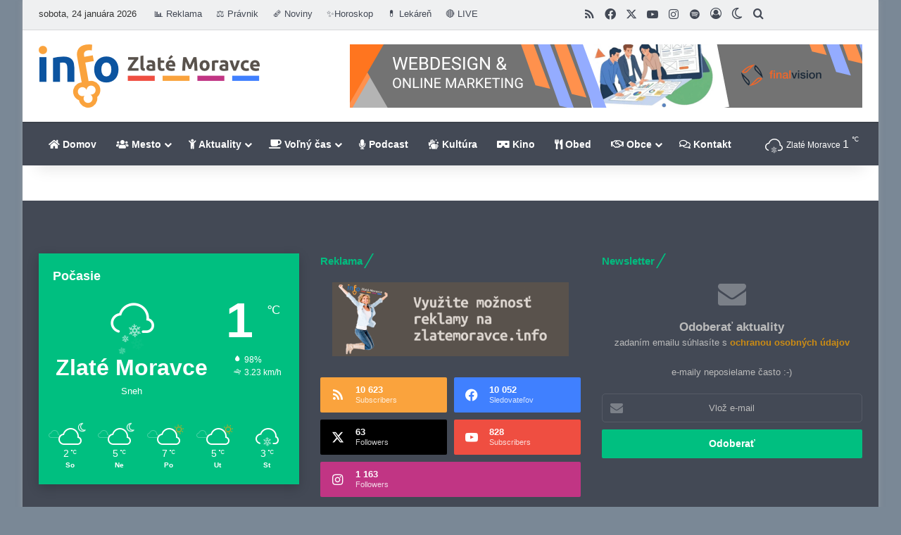

--- FILE ---
content_type: text/css
request_url: https://www.zlatemoravce.info/wp-content/cache/wpfc-minified/k99qimmb/2klh7.css
body_size: 2070
content:
.ilightbox-overlay,.ilightbox-loader,.ilightbox-loader *,.ilightbox-holder,.ilightbox-holder .ilightbox-container,.ilightbox-holder .ilightbox-container img.ilightbox-image,.ilightbox-holder .ilightbox-container .ilightbox-caption,.ilightbox-toolbar,.ilightbox-toolbar *,.ilightbox-thumbnails,.ilightbox-thumbnails *,.ilightbox-holder .ilightbox-container .ilightbox-social,.ilightbox-holder .ilightbox-container .ilightbox-social *{float:none;margin:0;padding:0;border:0;outline:0;font-size:100%;line-height:100%;vertical-align:baseline;background:transparent;-webkit-touch-callout:none;-webkit-user-select:none;-moz-user-select:-moz-none;-o-user-select:none;-ms-user-select:none;user-select:none}.ilightbox-overlay,.ilightbox-loader,.ilightbox-loader *,.ilightbox-holder .ilightbox-container .ilightbox-caption,.ilightbox-toolbar,.ilightbox-thumbnails,.ilightbox-thumbnails *,.ilightbox-holder .ilightbox-container .ilightbox-social{-webkit-transform:translateZ(0);transform:translateZ(0)}.ilightbox-noscroll{overflow:hidden}.ilightbox-closedhand *{cursor:url(/wp-content/themes/jannah/assets/ilightbox/dark-skin/ilightbox/closedhand.cur),default !important}.ilightbox-overlay{display:none;position:fixed;top:0;left:0;width:100%;height:100%;z-index:100000}.ilightbox-loader{position:fixed;z-index:100005;top:45%;left:-192px;padding-left:30px;opacity:0.9;-ms-filter:"progid:DXImageTransform.Microsoft.Alpha(Opacity=90)";filter:alpha(opacity=90);border-radius:0 100px 100px 0}.ilightbox-loader div{width:72px;height:72px;border-radius:0 100px 100px 0}.ilightbox-loader.horizontal{left:45%;top:-192px;padding:0;padding-top:30px;border-radius:0 0 100px 100px}.ilightbox-loader.horizontal div{border-radius:0 0 100px 100px}.ilightbox-toolbar{display:none;position:fixed;z-index:100010}.ilightbox-toolbar a{float:left;cursor:pointer}.ilightbox-toolbar .ilightbox-prev-button,.ilightbox-toolbar .ilightbox-next-button{display:none}.ilightbox-thumbnails{display:block;position:fixed;z-index:100009}.ilightbox-thumbnails.ilightbox-horizontal{bottom:0;left:0;width:100%;height:100px}.ilightbox-thumbnails.ilightbox-horizontal .ilightbox-thumbnails-container{width:100%;height:100px}.ilightbox-thumbnails.ilightbox-vertical{top:0;right:0;width:140px;height:100%;overflow:hidden}.ilightbox-thumbnails.ilightbox-vertical .ilightbox-thumbnails-container{width:140px;height:100%}.ilightbox-thumbnails .ilightbox-thumbnails-container{display:block;position:relative}.ilightbox-thumbnails .ilightbox-thumbnails-grid{display:block;position:absolute;-webkit-transform:translateZ(0);transform:translateZ(0)}.ilightbox-thumbnails .ilightbox-thumbnails-grid .ilightbox-thumbnail{display:block;cursor:pointer;padding:10px;position:relative}.ilightbox-thumbnails .ilightbox-thumbnails-grid .ilightbox-thumbnail img{width:100%;height:100%;border-radius:2px;-ms-interpolation-mode:bicubic}.ilightbox-thumbnails .ilightbox-thumbnails-grid .ilightbox-thumbnail .ilightbox-thumbnail-icon{width:100%;height:100%;position:absolute;top:0;left:0;opacity:.7}.ilightbox-thumbnails .ilightbox-thumbnails-grid .ilightbox-thumbnail .ilightbox-thumbnail-icon:hover{opacity:1}.ilightbox-holder{display:none;position:fixed;z-index:100003;-webkit-transform:none;-ms-transform:none;transform:none}.ilightbox-holder.ilightbox-next,.ilightbox-holder.ilightbox-prev{cursor:pointer}.ilightbox-holder div.ilightbox-container{position:relative;width:100%;height:100%}.ilightbox-holder.supportTouch div.ilightbox-container{overflow:scroll;-webkit-overflow-scrolling:touch}.ilightbox-holder img.ilightbox-image{width:100%;height:100%}.ilightbox-holder .ilightbox-container .ilightbox-caption{display:none;position:absolute;left:30px;right:30px;bottom:0;max-width:100%;padding:5px 10px;margin:0 auto;font-size:12px;line-height:150%;word-wrap:break-word;z-index:20003;box-sizing:border-box;border-radius:3px 3px 0 0}.ilightbox-holder .ilightbox-alert{display:block;position:absolute;left:0;right:0;top:0;bottom:0;text-align:center;padding-top:100px;margin:auto;width:300px;height:50px}.ilightbox-holder .ilightbox-wrapper{width:100%;height:100%;overflow:auto;-webkit-overflow-scrolling:touch}.ilightbox-holder .ilightbox-inner-toolbar{position:relative;z-index:100}.ilightbox-holder .ilightbox-inner-toolbar .ilightbox-toolbar{position:absolute}.ilightbox-button{position:fixed;z-index:100008;cursor:pointer}.isMobile .ilightbox-button,.isMobile .ilightbox-thumbnails{display:none !important}.isMobile .ilightbox-toolbar .ilightbox-prev-button,.isMobile .ilightbox-toolbar .ilightbox-next-button{display:block}.ilightbox-title{font-size:12px !important}.ilightbox-title a{color:#ccc}.ilightbox-title a:hover{color:#ffffff}.ilightbox-holder.light .ilightbox-inner-toolbar .ilightbox-title a,.ilightbox-holder.metro-white .ilightbox-inner-toolbar .ilightbox-title a{color:#555}.ilightbox-holder.light .ilightbox-inner-toolbar .ilightbox-title a:hover,.ilightbox-holder.metro-white .ilightbox-inner-toolbar .ilightbox-title a:hover{color:#000}
.ilightbox-overlay {
background: #000;
}
.ilightbox-loader {
-webkit-box-shadow: black 0px 0px 85px, black 0px 0px 85px;
box-shadow: black 0px 0px 85px, black 0px 0px 85px;
}
.ilightbox-loader div {
background: #000 url(/wp-content/themes/jannah/assets/ilightbox/dark-skin/preloader.gif) no-repeat center;
}
.ilightbox-holder {
padding: 5px;
background: #000;
-webkit-box-shadow: 0 0 15px hsla(0,0%,0%,.8);
box-shadow: 0 0 15px hsla(0,0%,0%,.8);
}
.ilightbox-holder .ilightbox-container  .ilightbox-caption {
background: url(/wp-content/themes/jannah/assets/ilightbox/dark-skin/caption-bg.png);
color: #FFF;
text-shadow: 0 1px black;
}
.ilightbox-holder .ilightbox-container .ilightbox-social {
background: url(/wp-content/themes/jannah/assets/ilightbox/dark-skin/caption-bg.png);
-webkit-border-radius: 2px;
border-radius: 2px;
}
.ilightbox-holder .ilightbox-alert {
background: url(/wp-content/themes/jannah/assets/ilightbox/dark-skin/alert.png) no-repeat center top;
color: #555;
} .ilightbox-toolbar {
top: 11px;
left: 10px;
}
.ilightbox-toolbar a {
width: 25px;
height: 23px;
background: black url(/wp-content/themes/jannah/assets/ilightbox/dark-skin/buttons.png) no-repeat 7px 6px;
}
.ilightbox-toolbar a.disabled {
opacity: 0.2;
filter: alpha(opacity=20);
cursor: default;
background-color: #000 !important;
}
.ilightbox-toolbar a:first-of-type {
-webkit-border-bottom-left-radius: 3px;
-webkit-border-top-left-radius: 3px;
border-bottom-left-radius: 3px;
border-top-left-radius: 3px;
}
.ilightbox-toolbar a:last-of-type {
-webkit-border-bottom-right-radius: 3px;
-webkit-border-top-right-radius: 3px;
border-bottom-right-radius: 3px;
border-top-right-radius: 3px;
}
.ilightbox-toolbar a.ilightbox-close:hover {
background-position: -32px 6px;
}
.ilightbox-toolbar a.ilightbox-fullscreen {
background-position: 6px -33px;
right: 35px;
}
.ilightbox-toolbar a.ilightbox-fullscreen:hover {
background-position: -31px -33px;
}
.ilightbox-toolbar a.ilightbox-play {
background-position: 8px -57px;
}
.ilightbox-toolbar a.ilightbox-play:hover {
background-position: -32px -57px;
}
.ilightbox-toolbar a.ilightbox-pause {
background-position: 8px -83px;
}
.ilightbox-toolbar a.ilightbox-pause:hover {
background-position: -32px -83px;
}
.isMobile .ilightbox-toolbar {
background: #000;
top: auto;
bottom: 0;
left: 0;
width: 100%;
height: 40px;
text-align: center;
-webkit-box-shadow: 0 0 25px rgba(0,0,0,.8);
box-shadow: 0 0 25px rgba(0,0,0,.8);
}
.isMobile .ilightbox-toolbar a {
display: inline-block;
float: none;
width: 50px;
height: 40px;
background-size: 50%;
background-position: 50% !important;
}
.isMobile .ilightbox-toolbar a:hover {
background-color: #111;
}
.isMobile .ilightbox-toolbar a.ilightbox-fullscreen {
background-image: url(/wp-content/themes/jannah/assets/ilightbox/dark-skin/fullscreen-icon-64.png);
background-image : url(/wp-content/themes/jannah/assets/ilightbox/dark-skin/fullscreen-icon-ie.png)\9; }
.isMobile .ilightbox-toolbar a.ilightbox-close {
background-image: url(/wp-content/themes/jannah/assets/ilightbox/dark-skin/x-mark-icon-64.png);
background-image : url(/wp-content/themes/jannah/assets/ilightbox/dark-skin/x-mark-icon-ie.png)\9; }
.isMobile .ilightbox-toolbar a.ilightbox-next-button {
background-image: url(/wp-content/themes/jannah/assets/ilightbox/dark-skin/arrow-next-icon-64.png);
background-image : url(/wp-content/themes/jannah/assets/ilightbox/dark-skin/arrow-next-icon-ie.png)\9; background-position: 52% 50%;
}
.isMobile .ilightbox-toolbar a.ilightbox-prev-button {
background-image: url(/wp-content/themes/jannah/assets/ilightbox/dark-skin/arrow-prev-icon-64.png);
background-image : url(/wp-content/themes/jannah/assets/ilightbox/dark-skin/arrow-prev-icon-ie.png)\9; background-position: 48% 50%;
}
.isMobile .ilightbox-toolbar a.ilightbox-play {
background-image: url(/wp-content/themes/jannah/assets/ilightbox/dark-skin/play-icon-64.png);
background-image : url(/wp-content/themes/jannah/assets/ilightbox/dark-skin/play-icon-ie.png)\9; }
.isMobile .ilightbox-toolbar a.ilightbox-pause {
background-image: url(/wp-content/themes/jannah/assets/ilightbox/dark-skin/pause-icon-64.png);
background-image : url(/wp-content/themes/jannah/assets/ilightbox/dark-skin/pause-icon-ie.png)\9; }
.ilightbox-holder .ilightbox-inner-toolbar .ilightbox-title {
font-size: 18px;
padding: 10px 8px;
padding-right: 60px;
color: #FFF;
}
.ilightbox-holder .ilightbox-inner-toolbar .ilightbox-toolbar {
left: auto;
top: 5px;
right: 5px;
}
.ilightbox-holder .ilightbox-inner-toolbar .ilightbox-toolbar a {
-webkit-border-radius: 0;
border-radius: 0;
float: right;
}
.ilightbox-holder .ilightbox-inner-toolbar .ilightbox-toolbar a:first-of-type {
-webkit-border-bottom-right-radius: 3px;
-webkit-border-top-right-radius: 3px;
border-bottom-right-radius: 3px;
border-top-right-radius: 3px;
}
.ilightbox-holder .ilightbox-inner-toolbar .ilightbox-toolbar a:last-of-type {
-webkit-border-bottom-left-radius: 3px;
-webkit-border-top-left-radius: 3px;
border-bottom-left-radius: 3px;
border-top-left-radius: 3px;
} .ilightbox-thumbnails .ilightbox-thumbnails-grid .ilightbox-thumbnail img {
box-shadow: 0 0 6px rgba(0, 0, 0, .9);
}
.ilightbox-thumbnails .ilightbox-thumbnails-grid .ilightbox-thumbnail .ilightbox-thumbnail-video {
background: url(/wp-content/themes/jannah/assets/ilightbox/dark-skin/thumb-overlay-play.png) no-repeat center;
} .ilightbox-button.disabled {
opacity: 0.1;
filter: alpha(opacity=10); cursor: default;
background-color: #000 !important;
}
.ilightbox-button span {
display: block;
width: 100%;
height: 100%;
}
.ilightbox-button {
bottom: 0;
right: 0;
left: 0;
left : 45%\9; right : auto\9; width: 95px;
height: 75px;
margin: auto;
background: url(/wp-content/themes/jannah/assets/ilightbox/dark-skin/arrow-next-vertical-icon-64.png) no-repeat 50% 65%;
background-color: #000;
-webkit-border-radius: 0;
border-radius: 0;
-webkit-border-top-left-radius: 5px;
-webkit-border-top-right-radius: 5px;
border-top-left-radius: 5px;
border-top-right-radius: 5px;
}
.ilightbox-button.ilightbox-button:hover {
background-color: #111;
}
.ilightbox-button.ilightbox-prev-button {
top: 0;
bottom: auto;
background-image: url(/wp-content/themes/jannah/assets/ilightbox/dark-skin/arrow-prev-vertical-icon-64.png);
background-position: 50% 35%;
-webkit-border-radius: 0;
border-radius: 0;
-webkit-border-bottom-left-radius: 5px;
-webkit-border-bottom-right-radius: 5px;
border-bottom-left-radius: 5px;
border-bottom-right-radius: 5px;
}
.ilightbox-button.horizontal {
right: 0;
left: auto;
top: 0;
bottom: 0;
top : 41%\9; bottom : auto\9; width: 75px;
height: 95px;
background-image: url(/wp-content/themes/jannah/assets/ilightbox/dark-skin/arrow-next-icon-64.png);
background-position: 65% 50%;
-webkit-border-radius: 0;
border-radius: 0;
-webkit-border-bottom-left-radius: 5px;
-webkit-border-top-left-radius: 5px;
border-bottom-left-radius: 5px;
border-top-left-radius: 5px;
}
.ilightbox-button.ilightbox-prev-button.horizontal {
right: auto;
left: 0;
background-image: url(/wp-content/themes/jannah/assets/ilightbox/dark-skin/arrow-prev-icon-64.png);
background-position: 35% 50%;
-webkit-border-radius: 0;
border-radius: 0;
-webkit-border-bottom-right-radius: 5px;
-webkit-border-top-right-radius: 5px;
border-bottom-right-radius: 5px;
border-top-right-radius: 5px;
}